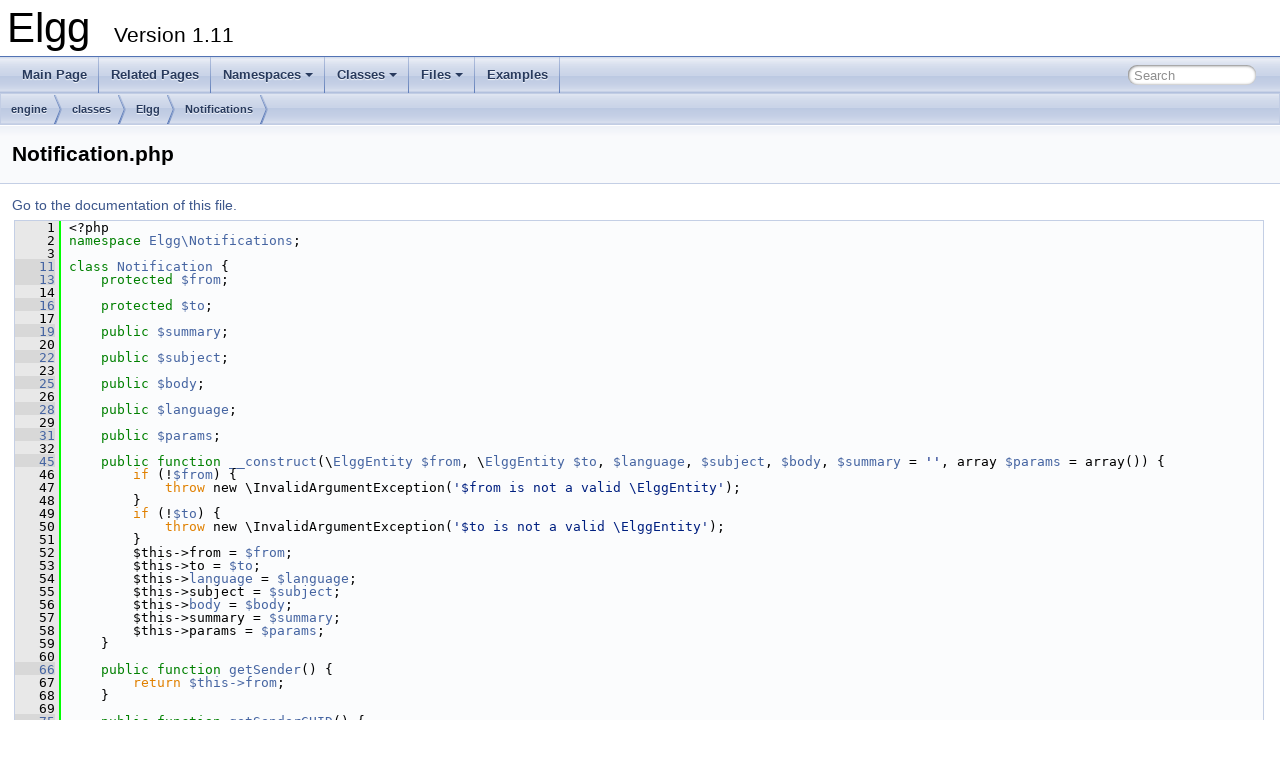

--- FILE ---
content_type: text/html
request_url: http://reference.elgg.org/1.11/Notification_8php_source.html
body_size: 4176
content:
<!DOCTYPE html PUBLIC "-//W3C//DTD XHTML 1.0 Transitional//EN" "https://www.w3.org/TR/xhtml1/DTD/xhtml1-transitional.dtd">
<html xmlns="http://www.w3.org/1999/xhtml">
<head>
<meta http-equiv="Content-Type" content="text/xhtml;charset=UTF-8"/>
<meta http-equiv="X-UA-Compatible" content="IE=9"/>
<meta name="generator" content="Doxygen 1.9.1"/>
<meta name="viewport" content="width=device-width, initial-scale=1"/>
<title>Elgg: engine/classes/Elgg/Notifications/Notification.php Source File</title>
<link href="tabs.css" rel="stylesheet" type="text/css"/>
<script type="text/javascript" src="jquery.js"></script>
<script type="text/javascript" src="dynsections.js"></script>
<link href="search/search.css" rel="stylesheet" type="text/css"/>
<script type="text/javascript" src="search/searchdata.js"></script>
<script type="text/javascript" src="search/search.js"></script>
<link href="doxygen.css" rel="stylesheet" type="text/css" />
</head>
<body>
<div id="top"><!-- do not remove this div, it is closed by doxygen! -->
<div id="titlearea">
<table cellspacing="0" cellpadding="0">
 <tbody>
 <tr style="height: 56px;">
  <td id="projectalign" style="padding-left: 0.5em;">
   <div id="projectname">Elgg
   &#160;<span id="projectnumber">Version 1.11</span>
   </div>
  </td>
 </tr>
 </tbody>
</table>
</div>
<!-- end header part -->
<!-- Generated by Doxygen 1.9.1 -->
<script type="text/javascript">
/* @license magnet:?xt=urn:btih:cf05388f2679ee054f2beb29a391d25f4e673ac3&amp;dn=gpl-2.0.txt GPL-v2 */
var searchBox = new SearchBox("searchBox", "search",false,'Search','.html');
/* @license-end */
</script>
<script type="text/javascript" src="menudata.js"></script>
<script type="text/javascript" src="menu.js"></script>
<script type="text/javascript">
/* @license magnet:?xt=urn:btih:cf05388f2679ee054f2beb29a391d25f4e673ac3&amp;dn=gpl-2.0.txt GPL-v2 */
$(function() {
  initMenu('',true,false,'search.php','Search');
  $(document).ready(function() { init_search(); });
});
/* @license-end */</script>
<div id="main-nav"></div>
<!-- window showing the filter options -->
<div id="MSearchSelectWindow"
     onmouseover="return searchBox.OnSearchSelectShow()"
     onmouseout="return searchBox.OnSearchSelectHide()"
     onkeydown="return searchBox.OnSearchSelectKey(event)">
</div>

<!-- iframe showing the search results (closed by default) -->
<div id="MSearchResultsWindow">
<iframe src="javascript:void(0)" frameborder="0" 
        name="MSearchResults" id="MSearchResults">
</iframe>
</div>

<div id="nav-path" class="navpath">
  <ul>
<li class="navelem"><a class="el" href="dir_996f45160da62e1a3d7f6046fad68f51.html">engine</a></li><li class="navelem"><a class="el" href="dir_d99764d42a4ae833822c0154f464e96a.html">classes</a></li><li class="navelem"><a class="el" href="dir_1cdff5ad1d74a0e6056a4694eefd5f49.html">Elgg</a></li><li class="navelem"><a class="el" href="dir_e76257bfe8c1e3dcd01f881cf88b07b7.html">Notifications</a></li>  </ul>
</div>
</div><!-- top -->
<div class="header">
  <div class="headertitle">
<div class="title">Notification.php</div>  </div>
</div><!--header-->
<div class="contents">
<a href="Notification_8php.html">Go to the documentation of this file.</a><div class="fragment"><div class="line"><a name="l00001"></a><span class="lineno">    1</span>&#160;&lt;?php</div>
<div class="line"><a name="l00002"></a><span class="lineno">    2</span>&#160;<span class="keyword">namespace </span><a class="code" href="namespaceElgg_1_1Notifications.html">Elgg\Notifications</a>;</div>
<div class="line"><a name="l00003"></a><span class="lineno">    3</span>&#160; </div>
<div class="line"><a name="l00011"></a><span class="lineno"><a class="line" href="classElgg_1_1Notifications_1_1Notification.html">   11</a></span>&#160;<span class="keyword">class </span><a class="code" href="classElgg_1_1Notifications_1_1Notification.html">Notification</a> {</div>
<div class="line"><a name="l00013"></a><span class="lineno"><a class="line" href="classElgg_1_1Notifications_1_1Notification.html#a08b32e773471e35187c8f0fd3d6dff3a">   13</a></span>&#160;    <span class="keyword">protected</span> <a class="code" href="classElgg_1_1Notifications_1_1Notification.html#a08b32e773471e35187c8f0fd3d6dff3a">$from</a>;</div>
<div class="line"><a name="l00014"></a><span class="lineno">   14</span>&#160; </div>
<div class="line"><a name="l00016"></a><span class="lineno"><a class="line" href="classElgg_1_1Notifications_1_1Notification.html#a408a154bab99850e068191636a458725">   16</a></span>&#160;    <span class="keyword">protected</span> <a class="code" href="classElgg_1_1Notifications_1_1Notification.html#a408a154bab99850e068191636a458725">$to</a>;</div>
<div class="line"><a name="l00017"></a><span class="lineno">   17</span>&#160; </div>
<div class="line"><a name="l00019"></a><span class="lineno"><a class="line" href="classElgg_1_1Notifications_1_1Notification.html#ad8aa7790ad289f812fa42da98df5dad8">   19</a></span>&#160;    <span class="keyword">public</span> <a class="code" href="classElgg_1_1Notifications_1_1Notification.html#ad8aa7790ad289f812fa42da98df5dad8">$summary</a>;</div>
<div class="line"><a name="l00020"></a><span class="lineno">   20</span>&#160; </div>
<div class="line"><a name="l00022"></a><span class="lineno"><a class="line" href="classElgg_1_1Notifications_1_1Notification.html#abd5cc69008c1cf809ef33b8f2f4aa19b">   22</a></span>&#160;    <span class="keyword">public</span> <a class="code" href="classElgg_1_1Notifications_1_1Notification.html#abd5cc69008c1cf809ef33b8f2f4aa19b">$subject</a>;</div>
<div class="line"><a name="l00023"></a><span class="lineno">   23</span>&#160; </div>
<div class="line"><a name="l00025"></a><span class="lineno"><a class="line" href="classElgg_1_1Notifications_1_1Notification.html#a80870e33acbc2fda7536712f2ef95719">   25</a></span>&#160;    <span class="keyword">public</span> <a class="code" href="classElgg_1_1Notifications_1_1Notification.html#a80870e33acbc2fda7536712f2ef95719">$body</a>;</div>
<div class="line"><a name="l00026"></a><span class="lineno">   26</span>&#160; </div>
<div class="line"><a name="l00028"></a><span class="lineno"><a class="line" href="classElgg_1_1Notifications_1_1Notification.html#ad41b8b3e8eee73e8120acb1636e81f5c">   28</a></span>&#160;    <span class="keyword">public</span> <a class="code" href="classElgg_1_1Notifications_1_1Notification.html#ad41b8b3e8eee73e8120acb1636e81f5c">$language</a>;</div>
<div class="line"><a name="l00029"></a><span class="lineno">   29</span>&#160; </div>
<div class="line"><a name="l00031"></a><span class="lineno"><a class="line" href="classElgg_1_1Notifications_1_1Notification.html#a5b100536c0b20e74549877311d92ee93">   31</a></span>&#160;    <span class="keyword">public</span> <a class="code" href="classElgg_1_1Notifications_1_1Notification.html#a5b100536c0b20e74549877311d92ee93">$params</a>;</div>
<div class="line"><a name="l00032"></a><span class="lineno">   32</span>&#160; </div>
<div class="line"><a name="l00045"></a><span class="lineno"><a class="line" href="classElgg_1_1Notifications_1_1Notification.html#a22f78261d19a1bd36111f9b11137a683">   45</a></span>&#160;    <span class="keyword">public</span> <span class="keyword">function</span> <a class="code" href="classElgg_1_1Notifications_1_1Notification.html#a22f78261d19a1bd36111f9b11137a683">__construct</a>(\<a class="code" href="classElggEntity.html">ElggEntity</a> <a class="code" href="classElgg_1_1Notifications_1_1Notification.html#a08b32e773471e35187c8f0fd3d6dff3a">$from</a>, \<a class="code" href="classElggEntity.html">ElggEntity</a> <a class="code" href="classElgg_1_1Notifications_1_1Notification.html#a408a154bab99850e068191636a458725">$to</a>, <a class="code" href="classElgg_1_1Notifications_1_1Notification.html#ad41b8b3e8eee73e8120acb1636e81f5c">$language</a>, <a class="code" href="classElgg_1_1Notifications_1_1Notification.html#abd5cc69008c1cf809ef33b8f2f4aa19b">$subject</a>, <a class="code" href="classElgg_1_1Notifications_1_1Notification.html#a80870e33acbc2fda7536712f2ef95719">$body</a>, <a class="code" href="classElgg_1_1Notifications_1_1Notification.html#ad8aa7790ad289f812fa42da98df5dad8">$summary</a> = <span class="stringliteral">&#39;&#39;</span>, array <a class="code" href="classElgg_1_1Notifications_1_1Notification.html#a5b100536c0b20e74549877311d92ee93">$params</a> = array()) {</div>
<div class="line"><a name="l00046"></a><span class="lineno">   46</span>&#160;        <span class="keywordflow">if</span> (!<a class="code" href="classElgg_1_1Notifications_1_1Notification.html#a08b32e773471e35187c8f0fd3d6dff3a">$from</a>) {</div>
<div class="line"><a name="l00047"></a><span class="lineno">   47</span>&#160;            <span class="keywordflow">throw</span> new \InvalidArgumentException(<span class="stringliteral">&#39;$from is not a valid \ElggEntity&#39;</span>);</div>
<div class="line"><a name="l00048"></a><span class="lineno">   48</span>&#160;        }</div>
<div class="line"><a name="l00049"></a><span class="lineno">   49</span>&#160;        <span class="keywordflow">if</span> (!<a class="code" href="classElgg_1_1Notifications_1_1Notification.html#a408a154bab99850e068191636a458725">$to</a>) {</div>
<div class="line"><a name="l00050"></a><span class="lineno">   50</span>&#160;            <span class="keywordflow">throw</span> new \InvalidArgumentException(<span class="stringliteral">&#39;$to is not a valid \ElggEntity&#39;</span>);</div>
<div class="line"><a name="l00051"></a><span class="lineno">   51</span>&#160;        }</div>
<div class="line"><a name="l00052"></a><span class="lineno">   52</span>&#160;        $this-&gt;from = <a class="code" href="classElgg_1_1Notifications_1_1Notification.html#a08b32e773471e35187c8f0fd3d6dff3a">$from</a>;</div>
<div class="line"><a name="l00053"></a><span class="lineno">   53</span>&#160;        $this-&gt;to = <a class="code" href="classElgg_1_1Notifications_1_1Notification.html#a408a154bab99850e068191636a458725">$to</a>;</div>
<div class="line"><a name="l00054"></a><span class="lineno">   54</span>&#160;        $this-&gt;<a class="code" href="config_8php.html#a4475b8d9646c943e257c3805c2c2a748">language</a> = <a class="code" href="classElgg_1_1Notifications_1_1Notification.html#ad41b8b3e8eee73e8120acb1636e81f5c">$language</a>;</div>
<div class="line"><a name="l00055"></a><span class="lineno">   55</span>&#160;        $this-&gt;subject = <a class="code" href="classElgg_1_1Notifications_1_1Notification.html#abd5cc69008c1cf809ef33b8f2f4aa19b">$subject</a>;</div>
<div class="line"><a name="l00056"></a><span class="lineno">   56</span>&#160;        $this-&gt;<a class="code" href="views_2default_2css_2admin_8php.html#af63a06813452152a59bd4c0b57a84457">body</a> = <a class="code" href="classElgg_1_1Notifications_1_1Notification.html#a80870e33acbc2fda7536712f2ef95719">$body</a>;</div>
<div class="line"><a name="l00057"></a><span class="lineno">   57</span>&#160;        $this-&gt;summary = <a class="code" href="classElgg_1_1Notifications_1_1Notification.html#ad8aa7790ad289f812fa42da98df5dad8">$summary</a>;</div>
<div class="line"><a name="l00058"></a><span class="lineno">   58</span>&#160;        $this-&gt;params = <a class="code" href="classElgg_1_1Notifications_1_1Notification.html#a5b100536c0b20e74549877311d92ee93">$params</a>;</div>
<div class="line"><a name="l00059"></a><span class="lineno">   59</span>&#160;    }</div>
<div class="line"><a name="l00060"></a><span class="lineno">   60</span>&#160; </div>
<div class="line"><a name="l00066"></a><span class="lineno"><a class="line" href="classElgg_1_1Notifications_1_1Notification.html#a6ef893e041041a1ec5ea85af5f47c385">   66</a></span>&#160;    <span class="keyword">public</span> <span class="keyword">function</span> <a class="code" href="classElgg_1_1Notifications_1_1Notification.html#a6ef893e041041a1ec5ea85af5f47c385">getSender</a>() {</div>
<div class="line"><a name="l00067"></a><span class="lineno">   67</span>&#160;        <span class="keywordflow">return</span> <a class="code" href="classElgg_1_1Notifications_1_1Notification.html#a08b32e773471e35187c8f0fd3d6dff3a">$this-&gt;from</a>;</div>
<div class="line"><a name="l00068"></a><span class="lineno">   68</span>&#160;    }</div>
<div class="line"><a name="l00069"></a><span class="lineno">   69</span>&#160; </div>
<div class="line"><a name="l00075"></a><span class="lineno"><a class="line" href="classElgg_1_1Notifications_1_1Notification.html#aa3210a7a4808c4687e1c2e8af3b33a4a">   75</a></span>&#160;    <span class="keyword">public</span> <span class="keyword">function</span> <a class="code" href="classElgg_1_1Notifications_1_1Notification.html#aa3210a7a4808c4687e1c2e8af3b33a4a">getSenderGUID</a>() {</div>
<div class="line"><a name="l00076"></a><span class="lineno">   76</span>&#160;        <span class="keywordflow">return</span> $this-&gt;from-&gt;guid;</div>
<div class="line"><a name="l00077"></a><span class="lineno">   77</span>&#160;    }</div>
<div class="line"><a name="l00078"></a><span class="lineno">   78</span>&#160; </div>
<div class="line"><a name="l00084"></a><span class="lineno"><a class="line" href="classElgg_1_1Notifications_1_1Notification.html#a10d31639bc8907cf52151cc5aaf2fa4f">   84</a></span>&#160;    <span class="keyword">public</span> <span class="keyword">function</span> <a class="code" href="classElgg_1_1Notifications_1_1Notification.html#a10d31639bc8907cf52151cc5aaf2fa4f">getRecipient</a>() {</div>
<div class="line"><a name="l00085"></a><span class="lineno">   85</span>&#160;        <span class="keywordflow">return</span> <a class="code" href="classElgg_1_1Notifications_1_1Notification.html#a408a154bab99850e068191636a458725">$this-&gt;to</a>;</div>
<div class="line"><a name="l00086"></a><span class="lineno">   86</span>&#160;    }</div>
<div class="line"><a name="l00087"></a><span class="lineno">   87</span>&#160; </div>
<div class="line"><a name="l00093"></a><span class="lineno"><a class="line" href="classElgg_1_1Notifications_1_1Notification.html#af05be353c8c4598f5a14d9dc573e354e">   93</a></span>&#160;    <span class="keyword">public</span> <span class="keyword">function</span> <a class="code" href="classElgg_1_1Notifications_1_1Notification.html#af05be353c8c4598f5a14d9dc573e354e">getRecipientGUID</a>() {</div>
<div class="line"><a name="l00094"></a><span class="lineno">   94</span>&#160;        <span class="keywordflow">return</span> $this-&gt;to-&gt;guid;</div>
<div class="line"><a name="l00095"></a><span class="lineno">   95</span>&#160;    }</div>
<div class="line"><a name="l00096"></a><span class="lineno">   96</span>&#160;}</div>
<div class="line"><a name="l00097"></a><span class="lineno">   97</span>&#160; </div>
<div class="line"><a name="l00107"></a><span class="lineno"><a class="line" href="classElgg_1_1Notifications_1_1Elgg__Notifications__Notification.html">  107</a></span>&#160;<span class="keyword">class </span><a class="code" href="classElgg_1_1Notifications_1_1Elgg__Notifications__Notification.html">Elgg_Notifications_Notification</a> <span class="keyword">extends</span> <a class="code" href="classElgg_1_1Notifications_1_1Notification.html">\Elgg\Notifications\Notification</a> {}</div>
<div class="ttc" id="aclassElggEntity_html"><div class="ttname"><a href="classElggEntity.html">ElggEntity</a></div><div class="ttdef"><b>Definition:</b> <a href="ElggEntity_8php_source.html#l00041">ElggEntity.php:45</a></div></div>
<div class="ttc" id="aclassElgg_1_1Notifications_1_1Elgg__Notifications__Notification_html"><div class="ttname"><a href="classElgg_1_1Notifications_1_1Elgg__Notifications__Notification.html">Elgg\Notifications\Elgg_Notifications_Notification</a></div><div class="ttdef"><b>Definition:</b> <a href="Notification_8php_source.html#l00107">Notification.php:107</a></div></div>
<div class="ttc" id="aclassElgg_1_1Notifications_1_1Notification_html"><div class="ttname"><a href="classElgg_1_1Notifications_1_1Notification.html">Elgg\Notifications\Notification</a></div><div class="ttdef"><b>Definition:</b> <a href="Notification_8php_source.html#l00011">Notification.php:11</a></div></div>
<div class="ttc" id="aclassElgg_1_1Notifications_1_1Notification_html_a08b32e773471e35187c8f0fd3d6dff3a"><div class="ttname"><a href="classElgg_1_1Notifications_1_1Notification.html#a08b32e773471e35187c8f0fd3d6dff3a">Elgg\Notifications\Notification\$from</a></div><div class="ttdeci">$from</div><div class="ttdef"><b>Definition:</b> <a href="Notification_8php_source.html#l00013">Notification.php:13</a></div></div>
<div class="ttc" id="aclassElgg_1_1Notifications_1_1Notification_html_a10d31639bc8907cf52151cc5aaf2fa4f"><div class="ttname"><a href="classElgg_1_1Notifications_1_1Notification.html#a10d31639bc8907cf52151cc5aaf2fa4f">Elgg\Notifications\Notification\getRecipient</a></div><div class="ttdeci">getRecipient()</div><div class="ttdoc">Get the recipient entity.</div><div class="ttdef"><b>Definition:</b> <a href="Notification_8php_source.html#l00084">Notification.php:84</a></div></div>
<div class="ttc" id="aclassElgg_1_1Notifications_1_1Notification_html_a22f78261d19a1bd36111f9b11137a683"><div class="ttname"><a href="classElgg_1_1Notifications_1_1Notification.html#a22f78261d19a1bd36111f9b11137a683">Elgg\Notifications\Notification\__construct</a></div><div class="ttdeci">__construct(\ElggEntity $from, \ElggEntity $to, $language, $subject, $body, $summary='', array $params=array())</div><div class="ttdoc">Create a notification.</div><div class="ttdef"><b>Definition:</b> <a href="Notification_8php_source.html#l00045">Notification.php:45</a></div></div>
<div class="ttc" id="aclassElgg_1_1Notifications_1_1Notification_html_a408a154bab99850e068191636a458725"><div class="ttname"><a href="classElgg_1_1Notifications_1_1Notification.html#a408a154bab99850e068191636a458725">Elgg\Notifications\Notification\$to</a></div><div class="ttdeci">$to</div><div class="ttdef"><b>Definition:</b> <a href="Notification_8php_source.html#l00016">Notification.php:16</a></div></div>
<div class="ttc" id="aclassElgg_1_1Notifications_1_1Notification_html_a5b100536c0b20e74549877311d92ee93"><div class="ttname"><a href="classElgg_1_1Notifications_1_1Notification.html#a5b100536c0b20e74549877311d92ee93">Elgg\Notifications\Notification\$params</a></div><div class="ttdeci">$params</div><div class="ttdef"><b>Definition:</b> <a href="Notification_8php_source.html#l00031">Notification.php:31</a></div></div>
<div class="ttc" id="aclassElgg_1_1Notifications_1_1Notification_html_a6ef893e041041a1ec5ea85af5f47c385"><div class="ttname"><a href="classElgg_1_1Notifications_1_1Notification.html#a6ef893e041041a1ec5ea85af5f47c385">Elgg\Notifications\Notification\getSender</a></div><div class="ttdeci">getSender()</div><div class="ttdoc">Get the sender entity.</div><div class="ttdef"><b>Definition:</b> <a href="Notification_8php_source.html#l00066">Notification.php:66</a></div></div>
<div class="ttc" id="aclassElgg_1_1Notifications_1_1Notification_html_a80870e33acbc2fda7536712f2ef95719"><div class="ttname"><a href="classElgg_1_1Notifications_1_1Notification.html#a80870e33acbc2fda7536712f2ef95719">Elgg\Notifications\Notification\$body</a></div><div class="ttdeci">$body</div><div class="ttdef"><b>Definition:</b> <a href="Notification_8php_source.html#l00025">Notification.php:25</a></div></div>
<div class="ttc" id="aclassElgg_1_1Notifications_1_1Notification_html_aa3210a7a4808c4687e1c2e8af3b33a4a"><div class="ttname"><a href="classElgg_1_1Notifications_1_1Notification.html#aa3210a7a4808c4687e1c2e8af3b33a4a">Elgg\Notifications\Notification\getSenderGUID</a></div><div class="ttdeci">getSenderGUID()</div><div class="ttdoc">Get the sender entity guid.</div><div class="ttdef"><b>Definition:</b> <a href="Notification_8php_source.html#l00075">Notification.php:75</a></div></div>
<div class="ttc" id="aclassElgg_1_1Notifications_1_1Notification_html_abd5cc69008c1cf809ef33b8f2f4aa19b"><div class="ttname"><a href="classElgg_1_1Notifications_1_1Notification.html#abd5cc69008c1cf809ef33b8f2f4aa19b">Elgg\Notifications\Notification\$subject</a></div><div class="ttdeci">$subject</div><div class="ttdef"><b>Definition:</b> <a href="Notification_8php_source.html#l00022">Notification.php:22</a></div></div>
<div class="ttc" id="aclassElgg_1_1Notifications_1_1Notification_html_ad41b8b3e8eee73e8120acb1636e81f5c"><div class="ttname"><a href="classElgg_1_1Notifications_1_1Notification.html#ad41b8b3e8eee73e8120acb1636e81f5c">Elgg\Notifications\Notification\$language</a></div><div class="ttdeci">$language</div><div class="ttdef"><b>Definition:</b> <a href="Notification_8php_source.html#l00028">Notification.php:28</a></div></div>
<div class="ttc" id="aclassElgg_1_1Notifications_1_1Notification_html_ad8aa7790ad289f812fa42da98df5dad8"><div class="ttname"><a href="classElgg_1_1Notifications_1_1Notification.html#ad8aa7790ad289f812fa42da98df5dad8">Elgg\Notifications\Notification\$summary</a></div><div class="ttdeci">$summary</div><div class="ttdef"><b>Definition:</b> <a href="Notification_8php_source.html#l00019">Notification.php:19</a></div></div>
<div class="ttc" id="aclassElgg_1_1Notifications_1_1Notification_html_af05be353c8c4598f5a14d9dc573e354e"><div class="ttname"><a href="classElgg_1_1Notifications_1_1Notification.html#af05be353c8c4598f5a14d9dc573e354e">Elgg\Notifications\Notification\getRecipientGUID</a></div><div class="ttdeci">getRecipientGUID()</div><div class="ttdoc">Get the recipient entity guid.</div><div class="ttdef"><b>Definition:</b> <a href="Notification_8php_source.html#l00093">Notification.php:93</a></div></div>
<div class="ttc" id="aconfig_8php_html_a4475b8d9646c943e257c3805c2c2a748"><div class="ttname"><a href="config_8php.html#a4475b8d9646c943e257c3805c2c2a748">language</a></div><div class="ttdeci">$CONFIG language</div><div class="ttdoc">The current language for either the site or the user.</div><div class="ttdef"><b>Definition:</b> <a href="config_8php_source.html#l00108">config.php:108</a></div></div>
<div class="ttc" id="anamespaceElgg_1_1Notifications_html"><div class="ttname"><a href="namespaceElgg_1_1Notifications.html">Elgg\Notifications</a></div><div class="ttdef"><b>Definition:</b> <a href="Event_8php_source.html#l00002">Event.php:2</a></div></div>
<div class="ttc" id="aviews_2default_2css_2admin_8php_html_af63a06813452152a59bd4c0b57a84457"><div class="ttname"><a href="views_2default_2css_2admin_8php.html#af63a06813452152a59bd4c0b57a84457">body</a></div><div class="ttdeci">body</div><div class="ttdef"><b>Definition:</b> <a href="views_2default_2css_2admin_8php_source.html#l00036">admin.php:36</a></div></div>
</div><!-- fragment --></div><!-- contents -->
<!-- start footer part -->
<hr class="footer"/><address class="footer"><small>
Generated on Wed Jan 21 2026 00:00:33 for Elgg by&#160;<a href="https://www.doxygen.org/index.html"><img class="footer" src="doxygen.svg" width="104" height="31" alt="doxygen"/></a> 1.9.1
</small></address>
</body>
</html>


--- FILE ---
content_type: application/x-javascript
request_url: http://reference.elgg.org/1.11/search/searchdata.js
body_size: 509
content:
var indexSectionsWithContent =
{
  0: "$4_abcdefghijklmnopqrstuvwxy",
  1: "acdefghilmnopqrstuvwx",
  2: "ce",
  3: "4_abcdefghijlmnopqrstuvwx",
  4: "_abcdefghijklmnoprstuvwx",
  5: "$_abcdefghiklmnopqrstuvwxy",
  6: "cde"
};

var indexSectionNames =
{
  0: "all",
  1: "classes",
  2: "namespaces",
  3: "files",
  4: "functions",
  5: "variables",
  6: "pages"
};

var indexSectionLabels =
{
  0: "All",
  1: "Classes",
  2: "Namespaces",
  3: "Files",
  4: "Functions",
  5: "Variables",
  6: "Pages"
};

